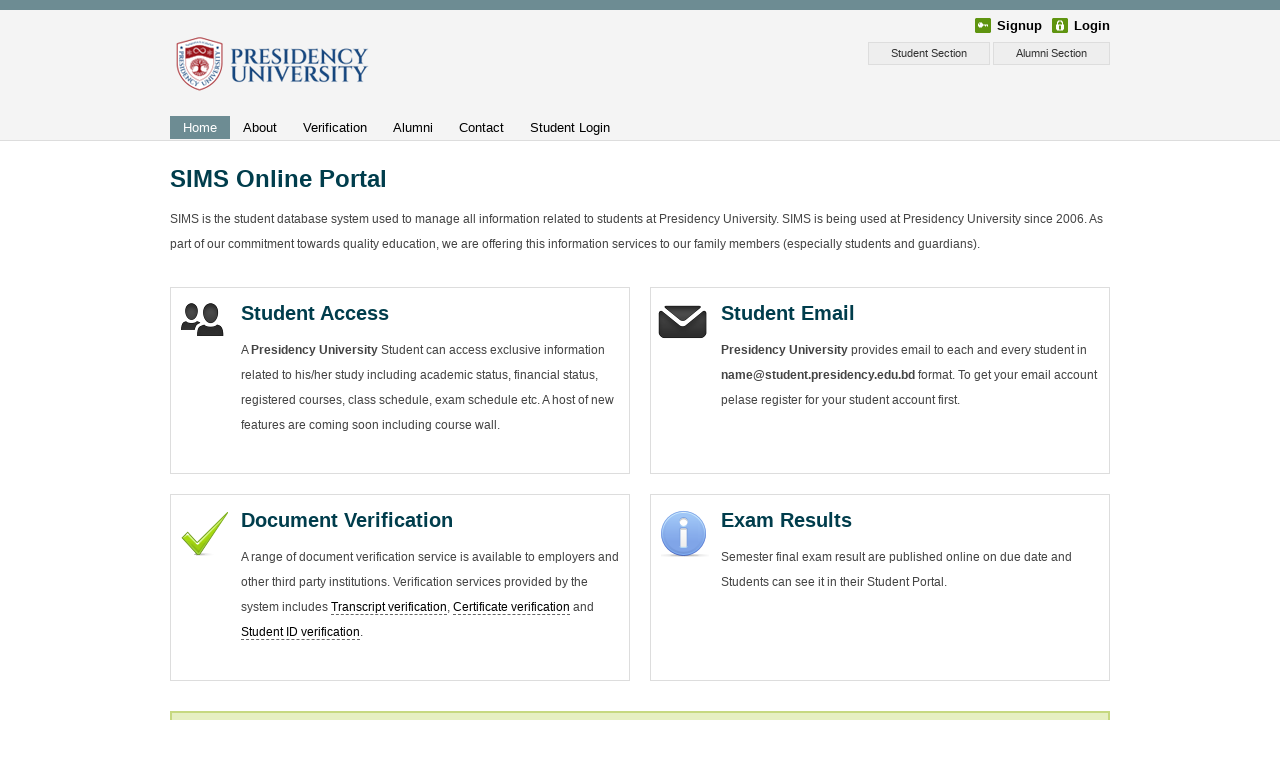

--- FILE ---
content_type: text/html
request_url: http://sims.presidency.edu.bd/
body_size: 3004
content:
<!DOCTYPE html PUBLIC "-//W3C//DTD XHTML 1.0 Strict//EN" "http://www.w3.org/TR/xhtml1/DTD/xhtml1-strict.dtd">
<html xmlns="http://www.w3.org/1999/xhtml" xml:lang="en" lang="en">
<head>
    <meta http-equiv="Content-Type" content="text/html; charset=utf-8" />
    <title>SIMS Home &raquo; Presidency University</title>
    <meta name="robots" content="index, follow" /><meta name="keywords" content="croogo, Croogo" /><meta name="description" content="Sims - Student Information Management System, Online portal" /><meta name="generator" content="Croogo - Content Management System" /><link href="/nodes/promoted.rss" type="application/rss+xml" rel="alternate" title="RSS 2.0" />
	<script type="text/javascript" src="/js/jquery/jquery.min.js"></script>
<script type="text/javascript" src="/js/croogo.js"></script><script type="text/javascript">
//<![CDATA[
$.extend(Croogo, {"basePath":"\/","params":{"controller":"nodes","action":"home","named":[]}});
//]]>
</script>
	<link rel="stylesheet" type="text/css" href="/css/reset.css" />
	<link rel="stylesheet" type="text/css" href="/css/960.css" />
	<link rel="stylesheet" type="text/css" href="/css/theme.css" />
	<link rel="stylesheet" type="text/css" href="/css/rayWidget.css" />

	<link rel="stylesheet" type="text/css" href="/css/print.css" media="print" />

	<script type="text/javascript" src="/js/jquery/jquery-ui-1.7.min.js"></script>
	<script type="text/javascript" src="/js/jquery/jquery.hoverIntent.minified.js"></script>
	<script type="text/javascript" src="/js/jquery/superfish.js"></script>
	<script type="text/javascript" src="/js/jquery/supersubs.js"></script>
	<script type="text/javascript" src="/js/theme.js"></script>
    <script type="text/javascript">
        var gaJsHost = (("https:" == document.location.protocol) ? "https://ssl." : "http://www.");
        document.write(unescape("%3Cscript src='" + gaJsHost + "google-analytics.com/ga.js' type='text/javascript'%3E%3C/script%3E"));
        </script>
        <script type="text/javascript">
        try {
        var pageTracker = _gat._getTracker("UA-6509764-10");
        pageTracker._trackPageview();
        } catch(err) {}
    </script>
</head>
<body>
    <div id="wrapper">
        <div id="header">        	
            <div class="container_16">
                <div class="grid_6 left">
                    <img src="/img/layout/header_logo.png" title="Presidency University" alt="PU Logo" class="site-logo" />                    <span class="site-tagline"></span>
                </div>
                <div class="grid_10">
                    <div class="nav-status no-print">
                            <div id="quick">
	<a href="/register" class="signup">Signup</a><a href="/users/login" class="login">Login</a>    <script type="text/javascript">
        $(document).ready(function(){
            $.mailCountUpdater = function(){
                $.get('/mailboxes/unreadCount', {}, function(response){
                   $('.header-mail-count').text(response.data.count);
               }, 'json');
               
            };
            // run first time
            $.mailCountUpdater()
            // run periodical updater
            setInterval('$.mailCountUpdater()', 60000);
        });
    </script>
</div>
                    </div>
                    <div  class="nav-site-reference no-print">
                        <a href="/students">Student Section</a>&nbsp;<a href="/alumni/myAccount">Alumni Section</a>                    </div>
                </div>
                <div class="clear"></div>
            </div>
            <div class="main-nav no-print container_16">
                <div class="menu menu" id="menu-3"><ul class="sf-menu"><li><a href="/" id="link-7" class="selected">Home</a></li><li><a href="/about" id="link-8">About</a></li><li><a href="/verify" id="link-18">Verification</a><ul><li><a href="/verify/certificate" id="link-31">Verify Certificate</a></li><li><a href="/verify/transcript" id="link-20">Verify Transcript</a></li><li><a href="/verify/studentId" id="link-29">Verify Student ID Card</a></li></ul></li><li><a href="/alumni" id="link-51">Alumni</a><ul><li><a href="/alumni/members" id="link-53">Alumni Directory</a></li></ul></li><li><a href="/contact" id="link-15">Contact</a></li><li><a href="/users/login" id="link-24">Student Login</a></li></ul></div>                
            </div>
        </div>

        
        <div id="main" class="container_16">
            <div id="content" class="grid_16">
            <div class="node">
        <h2>SIMS Online Portal</h2>
        <p>
            SIMS is the student database system used to manage all information related to students at Presidency University. 
            SIMS is being used at Presidency University since 2006. As part of our commitment towards quality education,
            we are offering this information services to our family members (especially students and guardians).
        </p>
        

        
        <div class="margin-t30">
                <div class="grid_8 alpha">
                    <div class="box box-student-access">
                        <h3>Student Access</h3>
                        <p>A <strong>Presidency University</strong> Student can access exclusive information related to his/her study including academic status,
                            financial status, registered courses, class schedule, exam schedule etc. A host of new features are coming soon including course wall.</p>
                    </div>
                </div>
                <div class="grid_8 omega">
                    <div class="box box-student-email">
                        <h3>Student Email</h3>
                        <p><strong>Presidency University</strong> provides email to each and every student in <strong>name@student.presidency.edu.bd</strong> format. To get your email account pelase register for your student account first.</p>
                    </div>
                </div>
                <div class="clear"></div>
        </div>

        <div class="margin-t20">
                <div class="grid_8 alpha">
                    <div class="box box-document-verification">
                        <h3>Document Verification</h3>
                        <p>A range of document verification service is available to employers and other third party institutions. Verification services provided by the system includes <a href="/verify/transcript">Transcript verification</a>,
                            <a href="/verify/certificate">Certificate verification</a> and <a href="/verify/studentId">Student ID verification</a>.</p>
                    </div>
                </div>
                <div class="grid_8 omega">
                    <div class="box box-exam-result">
                        <h3>Exam Results</h3>
                        <p>Semester final exam result are published online on due date and  Students can see it in their Student Portal.
						
						<!--//
						<a href="/result">Click Here</a> to view final exam result of the last semester.
						
						//-->
						
						
						</p>
                    </div>
                </div>
                <div class="clear"></div>
        </div>

<!--//
        <div class="margin-t30">
            <div class="grid_8 alpha">
                <div class="">
                        <h3>News Updates</h3>
                        <ul>
                                <li>Address: House 11/A, Road 92, Gulshan, Dhaka-1212, Bangladesh</li>
                                <li>Phone: 880-2-885 7617-8, 880-2-883 1182-3</li>
                                <li>Fax: 880-2-883 1184</li>
                                <li>Email: <a href="mailto:info@presidency.edu.bd">info@presidency.edu.bd</a></li>
                                <li>Web: <a href="http://www.presidency.edu.bd">www.presidency.edu.bd</a></li>
                        </ul>
                </div>
            </div>
            <div class="grid_4">
                <div class="">
                    <h3>Current Features!</h3>
                    <ul class="">
                        <li>Student Profile</li>
                        <li>Semester Transactions</li>
                        <li>Registered Courses</li>
                        <li>Completed Courses</li>
                        <li>Class Schedule</li>
                        <li>Exam Schedule</li>
                        <li>Related Teachers</li>
                    </ul>
                </div>
            </div>
            <div class="grid_4 omega">
                <div class="">
                    <h3>Upcoming Features!</h3>
                    <ul class="">
                        <li>Discussion board for each course</li>
                        <li>Academic Calender</li>
                        <li>Centralized Notice board</li>
                        <li>Teachers Evaluation</li>
                    </ul>
                </div>
            </div>
            <div class="clear"></div>
        </div>


                <div class="margin-t30">
                        <h3>Contact</h3>
                        <p>
                                <ul>
                                        <li>Address: House 11/A, Road 92, Gulshan, Dhaka-1212, Bangladesh</li>
                                        <li>Phone: 880-2-885 7617-8, 880-2-883 1182-3</li>
                                        <li>Fax: 880-2-883 1184</li>
                                        <li>Email: <a href="mailto:info@presidency.edu.bd">info@presidency.edu.bd</a></li>
                                        <li>Web: <a href="http://www.presidency.edu.bd">www.presidency.edu.bd</a></li>
                                </ul>
                        </p>
                        <br />
                        <p>
                                <ul>
                                        <li>If you find any wrong information, please contact the Registrar's Office at Ext. 214 / 215.</li>
                                        <li>If you have suggestions, complaints and / or comments please <a href="/contact">submit here</a>.</li>
                                </ul>
                        </p>
                </div>
//-->

                <ul class="success margin-t30">
                        <li>If you find any wrong information, please contact the Registrar's Office, Presidency University.</li>
                        <li>If you have suggestions, complaints and / or comments please <a href="/contact">submit here</a>.</li>
                </ul>

</div>            </div>
            <div class="clear"></div>
        </div>

        <div id="footer">
            <div class="container_16">
                <div class="grid_8 left">
				<!--
                    Powered by <a href="http://www.raynux.com">Md. Rayhan Chowdhury</a>
				-->
                </div>
                <div class="grid_8 right">
                    &copy;2010 Presidency University
                </div>
                <div class="clear"></div>
            </div>
        </div>
    </div>
    </body>
</html>
<!-- 0.0809s -->

--- FILE ---
content_type: text/css
request_url: http://sims.presidency.edu.bd/css/theme.css
body_size: 3604
content:
/**
 * Basic
 */
body { font-family: "lucida grande", tahoma, verdana, arial, sans-serif; color: #444;}

a { color: #000; text-decoration: none; border-bottom: 1px dashed #666}
a:hover { color: #ff4b33; border: none; }

p { line-height: 25px; font-size: 12px; }
p + p { margin: 20px 0px 0px 0px; }

h1 { font-family: Arial, sans-serif; font-size: 28px; color: #003D4C; margin-bottom: 10px}
h2 { font-family: Arial, sans-serif; font-size: 24px; margin: 0px 0px 10px 0px; color: #003D4C; }
h3, h4 { font-family: Arial, sans-serif; font-size: 20px; margin: 0px 0px 10px 0px; color: #003D4C; }
h4{ font-size: 16px; margin-bottom: 0;}

ul{
    list-style: disc;
    list-style-position:inside;
    margin-bottom: 1em;
}

div.paging { text-align: center; margin: 30px; }

#wrapper { border-top: 10px solid #444; }
#wrapper { border-top: 10px solid #6D8C93; }


/**
 * Form
 */
form { margin: 10px 0px 0px 0px; }
form label { display: block; font-weight: bold; }
form .input { margin: 0px 0px 10px 0px; }
form .text input,
form .password input,
form .textarea textarea { width: 300px; }
form .error-message { color: #ee4b33; }


/**
 * Header
 */
#header{
    background: url('../img/layout/bg.jpg');
    height: 120px;
    padding-top: 10px;
    border-bottom: 1px solid #ddd;
    margin-bottom: 20px;
}
#header .site-logo{
    display: block;
    margin-top: 15px;
}
#header .site-tagline {
    color: #666;
    font-style: italic;
    font-size: 13px;
    display: block;
    margin-top: -.5em;
    margin-left: 38px;
}
#header .nav-status{
    text-align: right;
    font-size: .8em;
}

.nav-status a.logout, .nav-status a.settings, .nav-status a.signup, .nav-status a.login, .nav-status a.inbox{
    border: none;
    font-weight: bold;
    padding-left: 22px;
    margin-left: 10px;
}


.nav-status a.inbox{
    background: url('../img/layout/mail.gif') left center no-repeat;
    margin-left: 1em;
}

.nav-status a.settings{
    background: url('../img/layout/edit.gif') left center no-repeat;
}

.nav-status a.logout{
    color: #990000;
    background: url('../img/layout/against.gif') left center no-repeat;
}
.nav-status a.signup{
    background: url('../img/layout/key.gif') left center no-repeat;
    margin-left: 1em;
}

.nav-status a.login{
    background: url('../img/layout/lock.gif') left center no-repeat;
}

#header .nav-site-reference{
    text-align: right; 
    margin-top: 10px;
    font-size: 11px;    
}

#header .nav-site-reference a{
    display: inline-block;
    background: #eee;
    border: 1px solid #ddd;
    color: #333;
    padding: 5px 2em;
}

/**
 * Navigation (with dropdown)
 */
#nav { border-bottom: 1px solid #ccc; margin-bottom: 40px; margin-top: 10px; height: 37px; }
#nav ul li,
#nav ul li a { float: left; display: block; background: #fff; }
#nav ul li:first-child a { border-left: 1px solid #ccc; }
#nav ul li a { color: #666; padding: 10px; border-top: 1px solid #ccc; border-right: 1px solid #ccc; border-bottom: 1px solid #ccc; text-decoration: none; }
#nav ul li a:hover { background: #f7f7f7; }
#nav ul li a.selected { border-bottom: 1px solid #fff; }
#nav ul li a.selected:hover { background: #f7f7f7; border-bottom: 1px solid #ccc; }

.sf-menu, .sf-menu * { margin:0; padding:0; list-style:none; }
.sf-menu { line-height:1.0; }
.sf-menu ul { position:absolute; top:-999em; width:10em; }
.sf-menu ul li { width:100%; }
.sf-menu li:hover { visibility:inherit; }
.sf-menu li { float:left; position:relative; }
.sf-menu a { display:block; position:relative; }
.sf-menu li:hover ul,
.sf-menu li.sfHover ul { left:0; top:2.5em; z-index:99; }
ul.sf-menu li:hover li ul,
ul.sf-menu li.sfHover li ul { top:-999em; }
ul.sf-menu li li:hover ul,
ul.sf-menu li li.sfHover ul { left:10em; top:0; }
ul.sf-menu li li:hover li ul,
ul.sf-menu li li.sfHover li ul { top:-999em; }
ul.sf-menu li li li:hover ul,
ul.sf-menu li li li.sfHover ul { left:10em; top:0; }

#nav ul li:first-child ul { margin: -3px 0px 0px 0px; }
#nav ul li ul { margin: -3px 0px 0px -1px; }
#nav li li:first-child a { border-top: 1px solid #ccc; }
#nav li li a { background: #f7f7f7; border-top: 0px solid #ccc; border-bottom: 1px solid #ccc; border-left: 1px solid #ccc; }
#nav li li a:hover { color: #ff4b33; }

#nav li li li:first-child { margin: 2px 0px 0px -1px; border-left: 0px solid #ccc; }
#nav li li li { margin: 0px 0px 0px -1px; }

.main-nav{
    padding-left: 20px;
    margin-top: 15px;
}

.main-nav ul li a{
    display: block;
    padding: 5px 1em;
    border-bottom: none;
    font-size: 13px;
    margin-top: 15px;
}

.main-nav ul li a:hover{
    background: #ddd;
    color: #000;
    background: #003D4C;
    color: white;
}

.main-nav ul li a.selected{
    background: #003D4C;
    background: #6D8C93;
    color: white;
}

.main-nav ul li ul{
    border: 1px solid #ddd;
    background: #eee;
}

.main-nav ul li ul li a{
    margin-top: 0px;
    padding: 8px 1em;
}



/**
 * Main
 */

 #main{
    font: 13px "lucida grande", tahoma, verdana, arial, sans-serif;
    line-height:1.5;
}

.message { border: 2px dashed #eee; padding: 10px; margin: 0px 0px 10px 0px; }

.nodes .node h2 { font-size: 26px; }

.node { margin: 0px 0px 50px 0px; }
.node h2 a { border-bottom: none; display: block; }
.node h3 { margin: 10px 0px 10px 0px; }
.node .node-info,
.node .node-more-info { font-size: 13px; color: #666; font-style: italic; display: block; }
.node .node-info a,
.node .node-more-info a { font-style: normal; }
.node .node-body { margin: 20px 0px 15px 0px; }
.node .node-body ul { margin: 10px; }
.node .node-body ul li { list-style-type: disc; margin: 0px 0px 0px 25px; }

.comments h3 { margin: 50px 0px 10px 0px; }
.comments .comment { border-top: 1px solid #f7f7f7; }
.comments .comment .comment { margin: 0px 0px 0px 40px; }
.comments .comment .comment-body { line-height: 20px; }

.comment .comment-info { border-top: 1px solid #fff; background: #f7f7f7; display: block; height: 39px; }
.comment .avatar { float: left; }
.comment .avatar img { padding: 3px; }
.comment .name { float: left; padding: 8px 0px 8px 10px; font-weight: bold; color: #000; }
.comment .date { float: left; padding: 8px; color: #666; }
.comment .comment-body { clear: both; font-size: 13px; padding: 10px 0px 3px 0px; }
.comment .comment-reply { padding: 10px 5px 10px 0px; }
.comment .comment-reply a { font-size: 11px; text-transform: lowercase; color: #000; background: #f7f7f7; padding: 5px; text-decoration: none; border-bottom: none;}
.comment .comment-reply a:hover { background: #464646; color: #fff; }

.comment-form h3 { margin: 50px 0px 10px 0px; }
.form .comment-form h3 { margin: 0px 0px 10px 0px; }
.comment-form p { padding: 10px 0px 20px 0px; }
.comment-form #recaptcha_widget_div { margin: 0px 0px 10px 0px; }

.block { margin: 0px 0px 30px 0px; font-size: 12px; }
.block h3 { margin: 0px 0px 10px 0px; font-size: 20px; }
.block .block-body { line-height: 25px; }
.block ul li { list-style-type: disc; margin: 0px 0px 0px 25px; }

.block-search input[type=text] { width: 200px; float: left; margin: 2px; }

form .input{
    border: 1px solid #eee;
    background: #f5f5f5;
    border: 1px solid #BDC7D8;
    background: #ECEFF5;
    padding: .5em 10px;
    width: 320px;
}
form .textarea{
    width: 520px;
}
form .textarea textarea{
    width: 500px;
}

form div.submit{
    padding: 0 10px;
}

form .form-hints{
    color: #666;
    font-size: .8em;
}

div.login{
    padding: 2em 0 10em 0;
    border-right: 1px solid #BDC7D8;
}

.login form{
    border: 1px solid #BDC7D8;
    background: #ECEFF5;
    padding: 10px;
    width: 240px;
    display: block;
}

.login form .input input, .login form .input password{
    width: 220px;
}

.login form .input, .login form .submit{
    border: none;
    background: transparent;
    padding: 0;
}


/**
 * Footer
 */
#footer { border-top: 1px solid #ccc; margin-top: 50px; padding: 20px 0px 20px 0px; font-size: 11px; }
#footer .right { text-align: right; }

#debug-kit-toolbar ul li.panel-tab { display: none; }
#debug-kit-toolbar ul li.icon { display: inline; }

.margin-t10{
    margin-top: 10px;
}

.margin-t20{
    margin-top: 20px;
}

.margin-t30{
    margin-top: 30px;
}

a.impress {
    display: inline-block;
    border: 1px solid yellow;
    background: orange;
    padding: .3em 1em;
    font-size: 1.2em;
    font-weight: bold;
    color: white;
    text-decoration: none;
}

.hints, .h4-hints{
    display:block;
    color: #666;
    font-size: .85em;
    margin-bottom: 2em;
    margin-top: -16px;
}

.h4-hints{
    margin-top: -4px;
}


.profile .item{
        border-bottom: 1px solid #eee;
        padding: .5em 0;
    }
    .profile .item-head{
        padding: .5em 1em;
        background: transparent url(img/layout/bg.jpg) repeat;
        border-bottom: 1px solid #ddd;
    }
    .profile .item-head h3, .profile-headline{
        padding: 0;
        margin: 0;
        font-size: 13px;
        font-family: "lucida grande", tahoma, verdana, arial, sans-serif;
    }

    .profile-headline{
        font-size: 18px;
        margin-bottom: 1em;
        color:#D95201;
    }

    .profile .item .item-name{
        text-align: right;
    }

    .profile .item .item-value{
        color: #000;
    }

    .profile .item-section{
        margin-bottom: 2em;
    }

    .page-headline{
        padding: 5px 10px;
        background: #ECEFF5;
        margin: 5px 0;
        border: 1px #ABC6DD solid;
        -moz-border-radius: 5px;
        -webkit-border-radius: 5px;
        font-size: 20px;
        color: #6D8C93;
    }

    .page-headline span{
        color: darkolivegreen;
    }



    /**
     * Degree Applications
     */
    .degreeApplications{ background: #F5F5F5; box-shadow: 1px 1px 2px #999; border-radius: 3px; }

    .degreeApplications .convocotation-header{padding: 30px; color: #888; margin-bottom: 0;}
    .degreeApplications .convocotation-header h2{color: #555; line-height: 1.5em; margin: 0;}
    .degreeApplications .convocotation-header h3{color: #888; font-size: 16px; line-height: 1.5em; margin: 0;}

    .degreeApplications .form-content{background: #F8F8F8; padding: 30px; border-top: 1px solid #CCCCCC; }
    .degreeApplications form{margin-top: 0;}

    .degreeApplications form .input{background: none; border: none;}
    .degreeApplications form .textarea{width: auto;}
    .degreeApplications form .textarea textarea{height: 100px;}

    .degreeApplications form .text input, .degreeApplications form .textarea textarea{width: 350px; border: 1px solid #DDD; color: #888; font-size: 18px; line-height: 1.5em; padding: 8px; border-radius: 3px;}

    .degreeApplications form .radio{width: 600px;}
    .degreeApplications form .radio legend{display: inline-block; color: #333; font-weight: bold; padding-bottom: 10px;}
    .degreeApplications form .radio input{display: inline-block; padding-left: 10px}
    .degreeApplications form .radio label{display: inline-block; color: #333; font-weight: normal; padding-right: 20px; padding-left: 10px;}

    .degreeApplications form .checkbox{width: 600px;}
    .degreeApplications form .checkbox label{display: inline-block; color: #333; padding-left: 10px;}

    .degreeApplications form .form-footer{border-top: 1px solid #CCC; padding-top: 30px;}
    .degreeApplications form .submit input{font-size: 18px; padding: 10px 25px; color: #FFF; background: #00ADEE; border: 1px solid #FFF; border-radius: 3px;}
    .form-buttons input, .form-buttons a{display: inline-block; font-size: 18px; padding: 10px 25px; color: #FFF; background: #00ADEE; border: 1px solid #FFF; border-radius: 3px; margin-right: 10px;}


    .degreeApplications .form-terms{padding: 30px; background: #FFF; border-top: 1px solid #CCC;}

    .degreeApplications .form-terms, .degreeApplications .form-terms p, .degreeApplications .form-terms ol li{line-height: 1.65em; font-size: 13px; color: #333;}
    .degreeApplications .form-terms h3{color: #333;}
    .degreeApplications .form-terms h4{color: #333; font-size: 15px; padding-bottom: .5em; margin-top: 1.5em; text-decoration: underline}
    .degreeApplications .form-terms ol li{list-style-type: decimal; list-style-position: inside; font-size: 13px; margin-bottom: 10px;}

    .degreeApplications .form-terms-fee-table{width: 600px; margin: auto;}
    .degreeApplications .form-terms-fee-table td, .degreeApplications .form-terms-fee-table th{font-size: 13px; padding: 5px 10px;}

    .degreeApplications .form-content span.text, .degreeApplications .form-content span.textarea{background: #FFF; font-size: 14px; font-weight: bold; display: inline-block; margin-top: 5px; width: 350px; padding: 8px 15px; border: 1px dashed #ccc; border-radius: 3px;}

    .degreeApplications .form-fee-table{width: 600px; padding-left: 10px;}
    .degreeApplications .form-fee-table td, .degreeApplications .form-fee-table th{font-size: 13px; padding: 5px 10px;}
    .degreeApplications .form-fee-table tfoot td{font-weight: bold; border-top: 1px dotted #333;}

    .degreeApplications .signature-line{border-top: 1px dotted #333; text-align: center; margin-top: 50px;}

    .degreeApplications .application-image-widget{display: inline-block; position: absolute; margin-top: -160px; margin-left: 230px; }
    .degreeApplications .application-image-widget img{background: #FFF; width: 160px; margin: 0; padding: 5px; border: 1px solid #DDD; box-shadow: 1px 2px 2px #aaa;}

    .page-break{border-top: 1px dashed #999;}

    .degreeApplications .form-content-print div.input label{color: #666; font-style: italic; font-weight: normal;}
    .degreeApplications .form-content-print div.input .text, .degreeApplications .form-content-print div.input .textarea{background: none; padding: 0; border: 0; padding-left: 10px; margin-top: 5px;}

    .degreeApplications .form-official-table{width: auto; padding-left: 10px;}
    .degreeApplications .form-official-table .tick-box{height: 15px; width: 15px; display: inline-block; margin: 0 10px; border: 1px solid #666; vertical-align: middle;}

    @media print{
        .degreeApplications{box-shadow: none; border: none;}
        .degreeApplications .convocotation-header-rest{border-top: 1px solid #ccc;}
        .degreeApplications .application-image-widget img{box-shadow: none;}
    }
	
	.onlineApplications{ background: #F5F5F5; box-shadow: 1px 1px 2px #999; border-radius: 3px; }

    .onlineApplications .convocotation-header{padding: 30px; color: #888; margin-bottom: 0;}
    .onlineApplications .convocotation-header h2{color: #555; line-height: 1.5em; margin: 0;}
    .onlineApplications .convocotation-header h3{color: #888; font-size: 16px; line-height: 1.5em; margin: 0;}

    .onlineApplications .form-content{background: #F8F8F8; padding: 20px; border-top: 1px solid #CCCCCC; }
	.onlineApplications .form-educontent{background: #F8F8F8; padding: 20px; border-top: 1px solid #CCCCCC; }
    .onlineApplications form{margin-top: 0;}
	
	.onlineApplications .section{padding-bottom:1em}
	.onlineApplications .section_title{font-size: medium;color:#595555;}
	
    .onlineApplications form .input{background: none; border: none;}
    .onlineApplications form .textarea{width: auto;}
    .onlineApplications form .textarea textarea{height: 100px;}

    .onlineApplications form .text input, .onlineApplications form .textarea textarea{width: 350px; border: 1px solid #DDD; color: #888; font-size: 18px; line-height: 1.5em; padding: 3px; border-radius: 3px;}

    .onlineApplications form .radio{width: 600px;}
    .onlineApplications form .radio legend{display: inline-block; font-weight: bold; padding-bottom: 10px;}
    .onlineApplications form .radio input{display: inline-block; padding-left: 10px}
    .onlineApplications form .radio label{display: inline-block; color: #333; font-weight: normal; padding-right: 20px; padding-left: 10px;}

    .onlineApplications form .checkbox{width: auto;}
    .onlineApplications form .checkbox label{display: inline-block; color: #333; padding-left: 10px;}
    .onlineApplications .checkspan{display: inline-block; color: #333; font-weight:bold;padding-left: 10px;}
	
    .onlineApplications form .form-footer{border-top: 1px solid #CCC; padding-top: 30px;}
    .onlineApplications form .submit input{font-size: 18px; padding: 10px 25px; color: #FFF; background: #00ADEE; border: 1px solid #FFF; border-radius: 3px;}
    .form-buttons input, .form-buttons a{display: inline-block; font-size: 18px; padding: 10px 25px; color: #FFF; background: #00ADEE; border: 1px solid #FFF; border-radius: 3px; margin-right: 10px;}


    .onlineApplications .form-terms{padding: 30px; background: #FFF; border-top: 1px solid #CCC;}

    .onlineApplications .form-terms, .onlineApplications .form-terms p, .onlineApplications .form-terms ol li{line-height: 1.65em; font-size: 13px; color: #333;}
    .onlineApplications .form-terms h3{color: #333;}
    .onlineApplications .form-terms h4{color: #333; font-size: 15px; padding-bottom: .5em; margin-top: 1.5em; text-decoration:none}
    .onlineApplications .form-terms ol li{list-style-type: decimal; list-style-position: inside; font-size: 13px; margin-bottom: 10px;}

    .onlineApplications .form-terms-fee-table{width: 600px; margin: auto;}
    .onlineApplications .form-terms-fee-table td, .onlineApplications .form-terms-fee-table th{font-size: 13px; padding: 5px 10px;}

    .onlineApplications .form-content span.text, .onlineApplications .form-content span.textarea{background: #FFF; font-size: 14px; font-weight: bold; display: inline-block; margin-top: 5px; width: 350px; padding: 8px 15px; border: 1px dashed #ccc; border-radius: 3px;}
	
	.onlineApplications .convocotation-header > .input{margin:0!important;padding:0!important;}	
	.onlineApplications_semstitle{background:#F5F5F5!important; border:0 none!important;color: #555555!important;line-height: 1.5em!important;margin: 0!important;font-family: Arial,sans-serif!important;font-size: 24px!important;font-weight:bold!important;padding:0!important;}
	
    .onlineApplications .form-fee-table{width: 600px; padding-left: 10px;}
    .onlineApplications .form-fee-table td, .onlineApplications .form-fee-table th{font-size: 13px; padding: 5px 10px;}
    .onlineApplications .form-fee-table tfoot td{font-weight: bold; border-top: 1px dotted #333;}

    .onlineApplications .signature-line{border-top: 1px dotted #333; text-align: center; margin-top: 50px;}

    .onlineApplications .application-image-widget{display: inline-block; position: absolute; margin-left: 230px; }
    .onlineApplications .application-image-widget img{background: #FFF; width: 160px; margin: 0; padding: 5px; border: 1px solid #DDD; box-shadow: 1px 2px 2px #aaa;}

    .page-break{border-top: 1px dashed #999;}

    .onlineApplications .form-content-print div.input label{color: #666; font-style: italic; font-weight: normal;}
    .onlineApplications .form-content-print div.input .text, .onlineApplications .form-content-print div.input .textarea{background: none; padding: 0; border: 0; padding-left: 10px; margin-top: 5px;}

    .onlineApplications .form-official-table{width: auto; padding-left: 10px;}
    .onlineApplications .form-official-table .tick-box{height: 15px; width: 15px; display: inline-block; margin: 0 10px; border: 1px solid #666; vertical-align: middle;}

    @media print{
        .onlineApplications{box-shadow: none; border: none;}
        .onlineApplications .convocotation-header-rest{border-top: 1px solid #ccc;}
        .onlineApplications .application-image-widget img{box-shadow: none;}
    }	

--- FILE ---
content_type: text/css
request_url: http://sims.presidency.edu.bd/css/rayWidget.css
body_size: 2599
content:
/** Logo **/
.logo{	
	margin: 0 0 .5em 1.5em;
}
/** Logo **/

/** pu-logo **/
.pu-logo{	
	margin: 0 1.5em 0em 0em;
}
/** pu-logo **/

.footer a{
	color: #58b;
	text-decoration: none;
}

.profile-photo{
    border: 1px solid #ddd;
    width: 80px;
    height: 100px;
}

.error, .notice, .success {padding:.8em;margin-bottom:1em;border:2px solid #ddd;}
.error {background:#FBE3E4;color:#8a1f11;border-color:#FBC2C4;}
.notice {background:#FFF6BF;color:#514721;border-color:#FFD324;}
.success {background:#E6EFC2;color:#264409;border-color:#C6D880;}
.error a {color:#8a1f11;}
.notice a {color:#514721;}
.success a {color:#264409;}


/** rounded-corner-shadow-box code-name: rcs-box **/
.rcs-box{
	margin-bottom: .75em;
	background: #fff url(../img/rcs-box/rcs-box-top.gif) top repeat-x;
	font-family:Arial, Helvetica, sans-serif;
}
.rcs-box-bottom {
	background: url(../img/rcs-box/rcs-box-bottom.gif) bottom repeat-x;
}
.rcs-box-left {
	background: url(../img/rcs-box/rcs-box-left.gif) left repeat-y;
}
.rcs-box-right {
	background: url(../img/rcs-box/rcs-box-right.gif) right repeat-y;
}
.rcs-box-top-left {
	background: url(../img/rcs-box/rcs-box-top-left.gif) top left no-repeat;
}
.rcs-box-top-right {
	background: url(../img/rcs-box/rcs-box-top-right.gif) top right no-repeat;
}
.rcs-box-bottom-left {
	background: url(../img/rcs-box/rcs-box-bottom-left.gif) bottom left no-repeat;
}
.rcs-box-cont{
	background: url(../img/rcs-box/rcs-box-bottom-right.gif) bottom right no-repeat;
	padding: 1em;
	color: #333;
}
.rcs-box .rcs-box-control{
	float:right;
	margin-top: -.5em;
}
.rcs-box .rcs-box-title{
	color: #069;
	margin: 0 0 0 0;
}
.rcs-box div.rcs-box-title-hint{
	color:#888;
	font-size: .8em;
	margin-bottom: 1em;
}

.rcs-box .rcs-box-control a, .rcs-box .rcs-box-bottom-nav a, .rcs-box-cont a{
	color: #58b;
	border:none;
}

/** rounded-corner-shadow-box (rcs-box) **/

/** Rectangular Box Widget **/
.box-wrapper{
    margin-bottom: 2em;
}

.box .box-control{
    float:right;
    margin-top: -.5em;
}

.box .box-control a, .box .box-bottom-nav a, .box-cont a{
	color: #58b;
	border:none;
}


/** Event Item Widget **/
.event-item{
	margin-bottom: 1em;
	border-bottom: 1px dotted #ccc;
	padding-bottom: .5em;	
	color: #333;
}
.event-item h5{
	margin: 0;
	color: #555;
}
.event-item p{
	margin: 0;
	color: #966
}
.event-item p a{
	font-weight:bold;
	border: none;
}
.event-item-control{
	font-size: .8em;
}
.event-item .event-item-control a{
	color: #58b;
	border:none;
}
/** Event Item Widget **/

/** Generic Item Widget **/
.generic-item{
	
}
.generic-item .item{
	border-bottom: 1px dotted #ccc;
	margin-bottom: .5em;
	padding-bottom: .3em;
}
/** Generic Item Widget **/
dl.overview {
    margin-bottom: 1.5em;
    padding: 0.2em;
}

dl.overview dt{
    clear:left;
    float:left;
    font-weight:bold;
    margin-bottom:0.4em;
    width:15em;
}

dl.overview dd{
    margin-bottom:0.4em;
    margin-left: 15em;
}

/** Form1 Widget **/
.form1{
	margin-left: 1em;
}

.form1 label{
	display:block;
	color: #069;
	font-size:1.25em;
	margin: .5em 0 0 0;
	font-weight: bold;
}
.form1 .text input, .form1 .title input, .form1 .password input, .form1 textarea{
	border: 1px solid #9c0;
	width: 15em;
	font-size: 1.2em;
	padding: .2em;
	color: #444;
}
.form1 textarea{
	margin:0;
	width: 20em;
	height: 5em;
}
.form1 .submit input{
	border: 1px solid #9c0;
	background-color: transparent;
	color: #069;
	font-size: 1.5em;
	margin-top: .5em;
}
.form1 .form-hints{
	color:#666;
	font-size: .85em;
}
/** Form1 Widget **/

.ajaxStatus1{
	padding: 2em;
	padding-left: 4em;
	background: url(../img/ajax_loading.gif)  no-repeat 1em 1.5em;		
}

/* tables */

table {
	width: 100%;
	border-top: 1px solid #ccc;
	border-left: 1px solid #ccc;
	border-bottom: 1px solid #ccc;
	color:#333;
	background-color: #fff;
	clear:both;
	padding: 0;
	margin: 0 0 2em 0;
	white-space: normal;
}

th {
	background-color: #e2e2e2;
	border-top: 1px solid #fff;
	border-left: 1px solid #fff;
	border-right: 1px solid #003d4c;
	border-bottom: 1px solid #003d4c;
	text-align: center;
	padding:1px 4px;
}

table tr td {
	border-right: 1px solid #ddd;
	padding:4px 4px;
	vertical-align:top;
	text-align: center;
}

table tr.altRow td {
	background: #eee;
}

table td.actions {
	white-space: nowrap;
}

/* table cell */
.txt{
	text-align:left;
}
.amount{
	text-align:right;
}
.int{
	text-align:right;
}

table.no-border, table.no-border td, table.no-border th, table.no-border tr{
    border: none;
}

/* ITable wigdet*/
.itable_title{	
	color:444;
	font-weight:bold;
	color:#003d4c;
	font-size: 1em;
}

.itable{
	background: #fefefe;
	padding: 0;
	margin :.3em 0;
	border:1px #003d4c groove;
}
.itable table{
	border:0px;
	margin:0;
	width: 100%;
}
.itable table th{	
	border-bottom:1px #BAC7CA dotted;
	border-right:1px #BAC7CA dotted;
	color:#996600;
	background: #eee;
	/*background:transparent;*/
	padding-top: .3em;
	padding-bottom: .3em;
}
.itable table td{
	/*border:0px;*/
	padding: .25em .2em;
	border: none;
	border-right: 1px dotted #ddd;
	border-bottom:1px #BAC7CA dotted;
}
.itable table tfoot td, .itable table tr.table_footer td{
	border:0px;	
}

.itable .itable_bottom_nav{
	font-size: .85em;
	padding:.3em 1em;
	margin:2px;	
	color:#996600;
	font-weight:bold;
}

.itable .itable_msg{
	padding: .5em .5em 0 .5em;
}

.itable input{
	margin-left:0;
}

.block-student-menu{
    border-top: 1px solid #bbb;
}

.block-student-menu ul li{
    list-style: none;
    margin-left: 0;
    border-bottom: 1px solid #bbb;
}

.block-student-menu ul li ul li{
    padding-left: 2em;
    border-bottom: none;
    border-top: 1px dashed #ddd;
}

.block-student-menu ul li a{
    text-decoration: none;
}

.box{
    background: #fafafa;
    border: 1px solid #ddd;
    padding: 10px;
}

.box h3{
    margin: 0 0 10px 0;
   /* color: #6D8C93;*/
}

.box-student-access, .box-student-email, .box-document-verification, .box-exam-result, .box-update-detail{
    height: 165px; padding-left: 70px; background: url('../img/icons/large/MSN.png') no-repeat 0px 0px;
}
.box-student-email{
    background: url('../img/icons/large/E-Mail.png') no-repeat 0px 0px;
}
.box-document-verification{
    background: url('../img/icons/large/tick_48.png') no-repeat 10px 15px;
}
.box-exam-result{
    background: url('../img/icons/large/info_48.png') no-repeat 10px 15px;
}
.box-update-detail{
    background: url('../img/icons/large/Writing_48.png') no-repeat 10px 15px;
}


.search-small, .search-small div.input, .search-small div.submit {
    float: none;
    margin: 0;
    padding: 0;
    font-size: 12px;
}

.search-small {
    margin: .5em 0;
}

.search-small h3{
    color: #996600;
    float: left;
    font-size: 16px;
    margin-right: 10px;
}
.search-small div.input{
    float: left;
    border: none;
    background: none;
}

.search-small div.submit{
    float: left;
}

.search-small div.input input{
    border: 1px solid #BDC7D8;
    padding-top: 5px;
    padding-bottom: 5px;
}

.search-small div.submit input{
    font-size: 12px;
    display: block;
    padding: 4px;
}


/** List Links Widget **/
.list-links{
    margin: 5px 0;
    padding: 0;
    list-style: none;
}

.list-links li{
    display:inline;
}

.list-links li a{
    display: inline-block;
    padding: 5px 22px;
    font-size: 11px;
    border: 1px #aaa solid;
    line-height: 11px;
    color: #333333;
    
}

.list-links li a.active{
    background: #C6D880;
    font-weight: bold;
    border-color: darkolivegreen;
}

.list-links li a.highlight{
    background: orange;
    font-weight: bold;
    border-color: darkorange;
    color: white;
}

.list-links li a:hover{
    border-color: darkolivegreen;
}

/** Form with Fieldset **/

    .form-fieldset div.address-box {
        width: 320px;
    }
    .form-fieldset div.address-box textarea{
        width: 300px;
    }

    .form-fieldset form div.input{
        background: transparent;
        border: none;
        padding:0.5em 10px;
        width: auto;
        margin:0 0 10px;
    }

    .form-fieldset fieldset{
        background:none repeat scroll 0 0 #ECEFF5;
        border:1px solid #BDC7D8;
        margin-bottom: 1em;
        padding: 1.5em;
    }

    form-fieldset .fieldset legend{
        padding: .5em 1em;
        background: transparent url(img/layout/bg.jpg) repeat;
        border: 1px solid #ddd;
        margin: 0;
        font-size: 1.2em;
        font-weight: bold;
    }

/* JQUERY UI MODIFICATION */
.dialog-popover{
    background: transparent;
    border: none;
}

.dialog-popover .ui-widget-content, .dialog-popover .ui-dialog-content, .dialog-popover .ui-icon{
    background-image:none;
    background-color: transparent;
    padding: 0;
    font-family:"lucida grande",tahoma,verdana,arial,sans-serif
}

.dialog-popover .ui-widget-header{
    display: none;
}

.dialog-popover .dialog-content{
    background-color:#fff;
     margin: auto;
     padding: 10px;
     border: 10px solid #666;
     -moz-border-radius: 8px;
     -webkit-border-radius: 8px;
     border-color: rgba(82, 82, 82, 0.698);
}

.dialog-popover .dialog-content .dialog-footer{
    text-align: right;
    text-transform: uppercase;   
}

.dialog-popover .dialog-content .dialog-footer a{
    border: none;
}

--- FILE ---
content_type: text/css
request_url: http://sims.presidency.edu.bd/css/print.css
body_size: 146
content:
.no-print{display: none;}
.page-break{display: block; page-break-after: always; border: none;}
body div.no-print-header{height: 0 !important; border-bottom: none !important;}
body div.no-print-wrapper{border-top: none;}


--- FILE ---
content_type: application/javascript
request_url: http://sims.presidency.edu.bd/js/croogo.js
body_size: 102
content:
/**
 * Croogo
 *
 * available throughout the app
 */
var Croogo = {
    params: {},
    locale: {}
};

--- FILE ---
content_type: application/javascript
request_url: http://sims.presidency.edu.bd/js/theme.js
body_size: 851
content:


/**
 * Javascript for Default Theme
 */
$(document).ready(function(){
    $("ul.sf-menu").supersubs({
        minWidth:    12,                                // minimum width of sub-menus in em units
        maxWidth:    27,                                // maximum width of sub-menus in em units
        extraWidth:  1                                  // extra width can ensure lines don't sometimes turn over
    }).superfish({
        delay:       400,                               // delay on mouseout
        animation:   {opacity:'show',height:'show'},    // fade-in and slide-down animation
        speed:       'fast',                            // faster animation speed
        autoArrows:  false,                             // disable generation of arrow mark-up
        dropShadows: false                              // disable drop shadows
    });

    // proover version 1: fixed height popover
    var $popover = $('<div></div>').appendTo('body');

    $popover.dialog({
                autoOpen: false,
                modal: true,
                width: 1020,
                height: 'auto',
                dialogClass: 'dialog-popover'
            });

    $.popoverClose = function (){
        $popover.dialog('close');
    }

    $.popover = function(url) {
        $popover.load(url, function(){
          $popover.dialog('open');

          $('.popover-close').click(function(){
                $popover.dialog('close');
                return false;
            });
        });

        return false;
    };

    // hook ajax links to popover
    $.hookPopovers = function() {
        $('.ajax-popover').click(function() {
            $.popover(this.href);
            return false;
        });
    };

    $.hookPopovers();

    $.ajaxForm = function(element, successCallback) {
        element.submit(function(){
            var formElement = $(this);

            $.ajax({
                        type: "POST",
                        url: formElement.attr("action"),
                        data: formElement.serialize(),
                        dataType: "text/json",
                        success: function(response) {
                            successCallback(response);
                        },
                        error: function() {
                            alert("Network Error! Please try again.");
                        }

                    });

            return false;
        })
    }

});